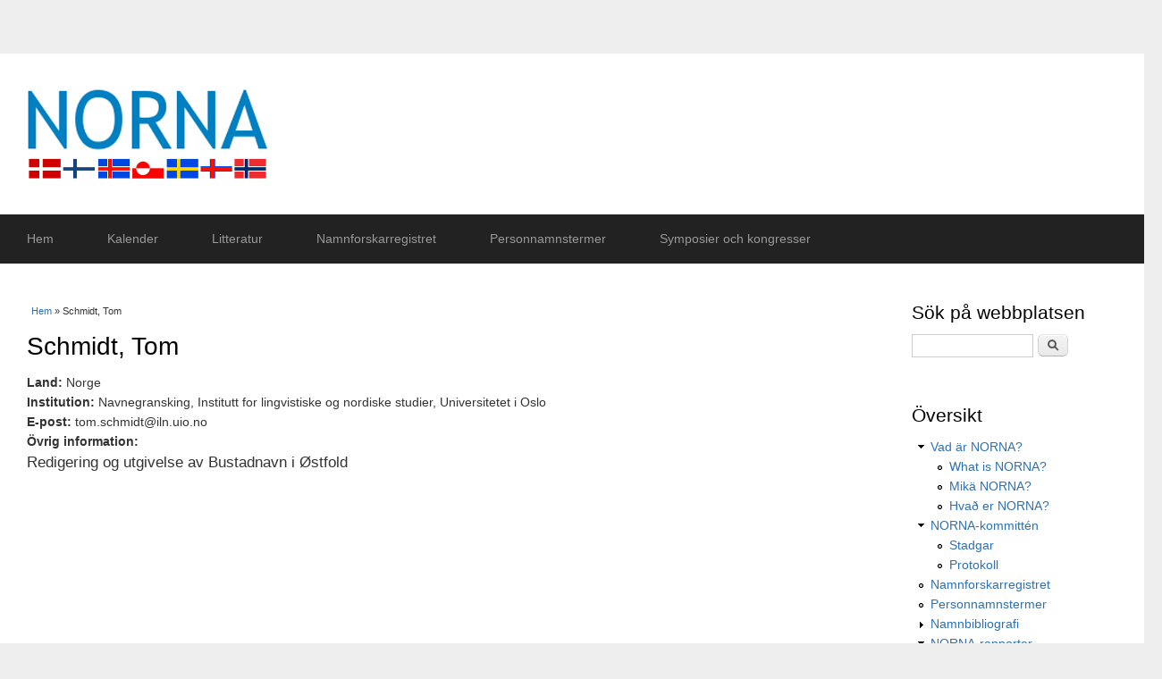

--- FILE ---
content_type: text/html; charset=utf-8
request_url: https://norna.org/content/schmidt-tom
body_size: 15331
content:
<!DOCTYPE html>
<html lang="sv" dir="ltr"
  xmlns:content="http://purl.org/rss/1.0/modules/content/"
  xmlns:dc="http://purl.org/dc/terms/"
  xmlns:foaf="http://xmlns.com/foaf/0.1/"
  xmlns:og="http://ogp.me/ns#"
  xmlns:rdfs="http://www.w3.org/2000/01/rdf-schema#"
  xmlns:sioc="http://rdfs.org/sioc/ns#"
  xmlns:sioct="http://rdfs.org/sioc/types#"
  xmlns:skos="http://www.w3.org/2004/02/skos/core#"
  xmlns:xsd="http://www.w3.org/2001/XMLSchema#">
<head>
<meta charset="utf-8" />
<meta name="Generator" content="Drupal 7 (http://drupal.org)" />
<link rel="canonical" href="/content/schmidt-tom" />
<link rel="shortlink" href="/node/781" />
<meta name="viewport" content="width=device-width, initial-scale=1, maximum-scale=1" />
<link rel="shortcut icon" href="https://norna.org/sites/default/files/favicon.ico" type="image/vnd.microsoft.icon" />
<title>Schmidt, Tom | NORNA – Nordiska samarbetskommittén för namnforskning</title>
<style type="text/css" media="all">
@import url("https://norna.org/modules/system/system.base.css?s1jm1t");
@import url("https://norna.org/modules/system/system.menus.css?s1jm1t");
@import url("https://norna.org/modules/system/system.messages.css?s1jm1t");
@import url("https://norna.org/modules/system/system.theme.css?s1jm1t");
</style>
<style type="text/css" media="all">
@import url("https://norna.org/modules/aggregator/aggregator.css?s1jm1t");
@import url("https://norna.org/sites/all/modules/calendar/css/calendar_multiday.css?s1jm1t");
@import url("https://norna.org/modules/field/theme/field.css?s1jm1t");
@import url("https://norna.org/modules/node/node.css?s1jm1t");
@import url("https://norna.org/modules/search/search.css?s1jm1t");
@import url("https://norna.org/modules/user/user.css?s1jm1t");
@import url("https://norna.org/sites/all/modules/views/css/views.css?s1jm1t");
@import url("https://norna.org/sites/all/modules/ckeditor/css/ckeditor.css?s1jm1t");
</style>
<style type="text/css" media="all">
@import url("https://norna.org/profiles/acquia/modules/ctools/css/ctools.css?s1jm1t");
@import url("https://norna.org/sites/all/modules/custom_search/custom_search.css?s1jm1t");
</style>
<style type="text/css" media="all">
@import url("https://norna.org/sites/all/themes/multipurpose/style.css?s1jm1t");
@import url("https://norna.org/sites/all/themes/multipurpose/css/responsive.css?s1jm1t");
</style>
<script type="text/javascript" src="https://norna.org/sites/all/modules/jquery_update/replace/jquery/1.12/jquery.min.js?v=1.12.4"></script>
<script type="text/javascript" src="https://norna.org/misc/jquery-extend-3.4.0.js?v=1.12.4"></script>
<script type="text/javascript" src="https://norna.org/misc/jquery-html-prefilter-3.5.0-backport.js?v=1.12.4"></script>
<script type="text/javascript" src="https://norna.org/misc/jquery.once.js?v=1.2"></script>
<script type="text/javascript" src="https://norna.org/misc/drupal.js?s1jm1t"></script>
<script type="text/javascript" src="https://norna.org/sites/all/modules/jquery_update/js/jquery_browser.js?v=0.0.1"></script>
<script type="text/javascript" src="https://norna.org/sites/all/modules/entityreference/js/entityreference.js?s1jm1t"></script>
<script type="text/javascript" src="https://norna.org/sites/default/files/languages/sv_ss1cRB_YOfpAt-dEVEsBYT7j8RIFDoJ7UBJddscTsBg.js?s1jm1t"></script>
<script type="text/javascript" src="https://norna.org/sites/all/modules/custom_search/js/custom_search.js?s1jm1t"></script>
<script type="text/javascript" src="https://norna.org/sites/all/themes/multipurpose/js/retina.js?s1jm1t"></script>
<script type="text/javascript" src="https://norna.org/sites/all/themes/multipurpose/js/plugins.js?s1jm1t"></script>
<script type="text/javascript" src="https://norna.org/sites/all/themes/multipurpose/js/global.js?s1jm1t"></script>
<script type="text/javascript">
<!--//--><![CDATA[//><!--
jQuery.extend(Drupal.settings, {"basePath":"\/","pathPrefix":"","ajaxPageState":{"theme":"multipurpose","theme_token":"eIgkAcvxZaFFdb_ZtjDOv1i7m8fBIVJb2rWNIKNl180","js":{"sites\/all\/modules\/jquery_update\/replace\/jquery\/1.12\/jquery.min.js":1,"misc\/jquery-extend-3.4.0.js":1,"misc\/jquery-html-prefilter-3.5.0-backport.js":1,"misc\/jquery.once.js":1,"misc\/drupal.js":1,"sites\/all\/modules\/jquery_update\/js\/jquery_browser.js":1,"sites\/all\/modules\/entityreference\/js\/entityreference.js":1,"public:\/\/languages\/sv_ss1cRB_YOfpAt-dEVEsBYT7j8RIFDoJ7UBJddscTsBg.js":1,"sites\/all\/modules\/custom_search\/js\/custom_search.js":1,"sites\/all\/themes\/multipurpose\/js\/retina.js":1,"sites\/all\/themes\/multipurpose\/js\/plugins.js":1,"sites\/all\/themes\/multipurpose\/js\/global.js":1},"css":{"modules\/system\/system.base.css":1,"modules\/system\/system.menus.css":1,"modules\/system\/system.messages.css":1,"modules\/system\/system.theme.css":1,"modules\/aggregator\/aggregator.css":1,"sites\/all\/modules\/calendar\/css\/calendar_multiday.css":1,"modules\/field\/theme\/field.css":1,"modules\/node\/node.css":1,"modules\/search\/search.css":1,"modules\/user\/user.css":1,"sites\/all\/modules\/views\/css\/views.css":1,"sites\/all\/modules\/ckeditor\/css\/ckeditor.css":1,"profiles\/acquia\/modules\/ctools\/css\/ctools.css":1,"sites\/all\/modules\/custom_search\/custom_search.css":1,"sites\/all\/themes\/multipurpose\/style.css":1,"sites\/all\/themes\/multipurpose\/css\/responsive.css":1}},"custom_search":{"form_target":"_self","solr":0},"urlIsAjaxTrusted":{"\/content\/schmidt-tom":true,"\/content\/schmidt-tom?destination=node\/781":true}});
//--><!]]>
</script>
<!--[if lt IE 9]><script src="/sites/all/themes/multipurpose/js/html5.js"></script><![endif]-->
</head>
<body class="html not-front not-logged-in one-sidebar sidebar-first page-node page-node- page-node-781 node-type-namnforskare">
    <div id="wrap" class="clr container">
  <div id="header-wrap" class="clr fixed-header">
    <header id="header" class="site-header clr">
      <div id="logo" class="clr">
                <div id="site-logo"><a href="/" title="Hem">
          <img src="https://norna.org/sites/default/files/NORNA%20logo_1.png" alt="Hem" />
        </a></div>              </div>
          </header>
  </div>

  <div id="sidr-close"><a href="#sidr-close" class="toggle-sidr-close"></a></div>
  <div id="site-navigation-wrap">
    <a href="#sidr-main" id="navigation-toggle"><span class="fa fa-bars"></span>Menu</a>
    <nav id="site-navigation" class="navigation main-navigation clr" role="navigation">
      <div id="main-menu" class="menu-main-container">
        <ul class="menu"><li class="first leaf"><a href="/" title="">Hem</a></li>
<li class="leaf"><a href="/calendar" title="">Kalender</a></li>
<li class="leaf"><a href="/litteratur">Litteratur</a></li>
<li class="leaf"><a href="/namnforskare" title="">Namnforskarregistret</a></li>
<li class="leaf"><a href="/personnamnstermer" title="Personnamnsterminologisk databas">Personnamnstermer</a></li>
<li class="last leaf"><a href="/symposier-och-kongresser" title="NORNA-symposier och nordiska namnforskarkongresser">Symposier och kongresser</a></li>
</ul>      </div>
    </nav>
  </div>
  
  

  

  <div id="main" class="site-main clr">
        <div id="primary" class="content-area clr">
      <section id="content" role="main" class="site-content left-content clr">
        <div id="breadcrumbs"><h2 class="element-invisible">Du är här</h2><nav class="breadcrumb"><a href="/">Hem</a> » Schmidt, Tom</nav></div>                        <div id="content-wrap">
                    <h1 class="page-title">Schmidt, Tom</h1>                                                  <div class="region region-content">
  <div id="block-system-main" class="block block-system">

      
  <div class="content">
                        <span property="dc:title" content="Schmidt, Tom" class="rdf-meta element-hidden"></span>  
      
    
  <div class="content">
    <div class="field field-name-field-land field-type-list-text field-label-inline clearfix"><div class="field-label">Land:&nbsp;</div><div class="field-items"><div class="field-item even">Norge</div></div></div><div class="field field-name-field-institution field-type-text field-label-inline clearfix"><div class="field-label">Institution:&nbsp;</div><div class="field-items"><div class="field-item even">Navnegransking, Institutt for lingvistiske og nordiske studier, Universitetet i Oslo</div></div></div><div class="field field-name-field-e-post field-type-text field-label-inline clearfix"><div class="field-label">E-post:&nbsp;</div><div class="field-items"><div class="field-item even">tom.schmidt@iln.uio.no</div></div></div><div class="field field-name-body field-type-text-with-summary field-label-above"><div class="field-label">Övrig information:&nbsp;</div><div class="field-items"><div class="field-item even" property="content:encoded"><p>Redigering og utgivelse av Bustadnavn i Østfold</p>
</div></div></div>  </div>

      <footer>
          </footer>
  
    </div>
  
</div> <!-- /.block -->
</div>
 <!-- /.region -->
        </div>
      </section>

              <aside id="secondary" class="sidebar-container" role="complementary">
         <div class="region region-sidebar-first">
  <div id="block-search-form" class="block block-search">

        <h2 >Sök på webbplatsen</h2>
    
  <div class="content">
    <form class="search-form" role="search" action="/content/schmidt-tom" method="post" id="search-block-form" accept-charset="UTF-8"><div><div class="container-inline">
    <div class="form-item form-type-textfield form-item-search-block-form">
  <input title="Skriv in det ord du söker." class="custom-search-box form-text" placeholder="" type="text" id="edit-search-block-form--2" name="search_block_form" value="" size="15" maxlength="128" />
</div>
<div class="form-actions form-wrapper" id="edit-actions"><input type="submit" id="edit-submit" name="op" value="Sök" class="form-submit" /></div><input type="hidden" name="form_build_id" value="form-qco9-saEd7JJUpySf-XXEOWZlmvyhbzDMwoaOKKQESU" />
<input type="hidden" name="form_id" value="search_block_form" />
</div>
</div></form>  </div>
  
</div> <!-- /.block -->
<div id="block-system-navigation" class="block block-system block-menu">

        <h2 >Översikt</h2>
    
  <div class="content">
    <ul class="menu"><li class="first expanded"><a href="/vad-%C3%A4r-norna" title="">Vad är NORNA?</a><ul class="menu"><li class="first leaf"><a href="/what-norna" title="">What is NORNA?</a></li>
<li class="leaf"><a href="/mik%C3%A4-norna" title="">Mikä NORNA?</a></li>
<li class="last leaf"><a href="/hva%C3%B0-er-norna" title="">Hvað er NORNA?</a></li>
</ul></li>
<li class="expanded"><a href="/norna-kommitt%C3%A9n" title="">NORNA-kommittén</a><ul class="menu"><li class="first leaf"><a href="/stadgar" title="">Stadgar</a></li>
<li class="last leaf"><a href="/protokoll">Protokoll</a></li>
</ul></li>
<li class="leaf"><a href="/namnforskare" title="">Namnforskarregistret</a></li>
<li class="leaf"><a href="/personnamnstermer" title="">Personnamnstermer</a></li>
<li class="collapsed"><a href="/namnbibliografi">Namnbibliografi</a></li>
<li class="expanded"><a href="/rapporter" title="">NORNA-rapporter</a><ul class="menu"><li class="first leaf"><a href="/digitaliserade-artiklar">Digitaliserade artiklar</a></li>
<li class="last expanded"><a href="/redaktorer" title="">För redaktörer</a><ul class="menu"><li class="first leaf"><a href="/redaktorsanvisningar-norna-rapporter" title="">Redaktörsanvisningar</a></li>
<li class="leaf"><a href="/manuskriptanvisningar-norna-rapporter" title="">Manuskriptanvisningar</a></li>
<li class="last leaf"><a href="/bedomningsformular-norna-rapporter" title="">Bedömningsformulär</a></li>
</ul></li>
</ul></li>
<li class="expanded"><a href="/publikationer" title="">Andra publikationer</a><ul class="menu"><li class="first last leaf"><a href="/nya-publikationer" title="">Nya publikationer</a></li>
</ul></li>
<li class="leaf"><a href="/nyhetsbrev" title="">Nyhetsbrev (t.o.m. 2013)</a></li>
<li class="collapsed"><a href="/nonelex" title="">NONELex</a></li>
<li class="last leaf"><a href="/l-nkar">Länkar</a></li>
</ul>  </div>
  
</div> <!-- /.block -->
<div id="block-views-kalender-block-2" class="block block-views">

        <h2 >Evenemang</h2>
    
  <div class="content">
    <div class="view view-kalender view-id-kalender view-display-id-block_2 view-dom-id-99e9e0376c1eb553a21945030a742b61">
        
  
  
      <div class="view-content">
      <div class="item-list">    <ul>          <li class="views-row views-row-1 views-row-odd views-row-first views-row-last">  
  <div class="views-field views-field-title">        <span class="field-content"><a href="/content/51-norna-symposiet-namn-och-kulturarv-reykjav%C3%ADk-19%E2%80%9321-maj-2026">51. NORNA-symposiet: Namn och kulturarv, Reykjavík, 19–21 maj 2026</a></span>  </div>  
  <div class="views-field views-field-field-datum">        <div class="field-content"><span  class="date-display-range"><span  property="dc:date" datatype="xsd:dateTime" content="2026-05-19T00:00:00+02:00" class="date-display-start">19 maj 2026</span> till <span  property="dc:date" datatype="xsd:dateTime" content="2026-05-21T00:00:00+02:00" class="date-display-end">21 maj 2026</span></span></div>  </div></li>
      </ul></div>    </div>
  
  
  
  
  
  
</div>  </div>
  
</div> <!-- /.block -->
<div id="block-user-login" class="block block-user">

        <h2 >Användarinloggning</h2>
    
  <div class="content">
    <form action="/content/schmidt-tom?destination=node/781" method="post" id="user-login-form" accept-charset="UTF-8"><div><div class="form-item form-type-textfield form-item-name">
  <label for="edit-name">Användarnamn <span class="form-required" title="Detta fält är obligatoriskt.">*</span></label>
 <input type="text" id="edit-name" name="name" value="" size="15" maxlength="60" class="form-text required" />
</div>
<div class="form-item form-type-password form-item-pass">
  <label for="edit-pass">Lösenord <span class="form-required" title="Detta fält är obligatoriskt.">*</span></label>
 <input type="password" id="edit-pass" name="pass" size="15" maxlength="128" class="form-text required" />
</div>
<div class="item-list"><ul><li class="first last"><a href="/user/password" title="Begär nytt lösenord via e-post.">Begär nytt lösenord</a></li>
</ul></div><input type="hidden" name="form_build_id" value="form-MVZD-Dm8p1xO2L5o7u0c2o1zTQTBfQYDwey98mW2o7k" />
<input type="hidden" name="form_id" value="user_login_block" />
<div class="form-actions form-wrapper" id="edit-actions--2"><input type="submit" id="edit-submit--2" name="op" value="Logga in" class="form-submit" /></div></div></form>  </div>
  
</div> <!-- /.block -->
</div>
 <!-- /.region -->
        </aside> 
          </div>
  </div>

    <div id="footer-wrap" class="site-footer clr">
    <div id="footer" class="clr">
            
              <div class="span_1_of_1 col col-1">
          <div class="region region-footer">
  <div id="block-block-1" class="block block-block">

      
  <div class="content">
    <p> </p>
<p><em>Denna webbplats med allt dess innehåll är © NORNA 1971–.</em></p>
  </div>
  
</div> <!-- /.block -->
</div>
 <!-- /.region -->
        </div>
          </div>
  </div>
  
  <footer id="copyright-wrap" class="clear">
    <div id="copyright">Copyright &copy; 2026, <a href="/"></a>. Theme by  <a href="http://www.devsaran.com" title="Devsaran" target="_blank">Devsaran</a>.</div>
  </footer>
</div>  </body>
</html>